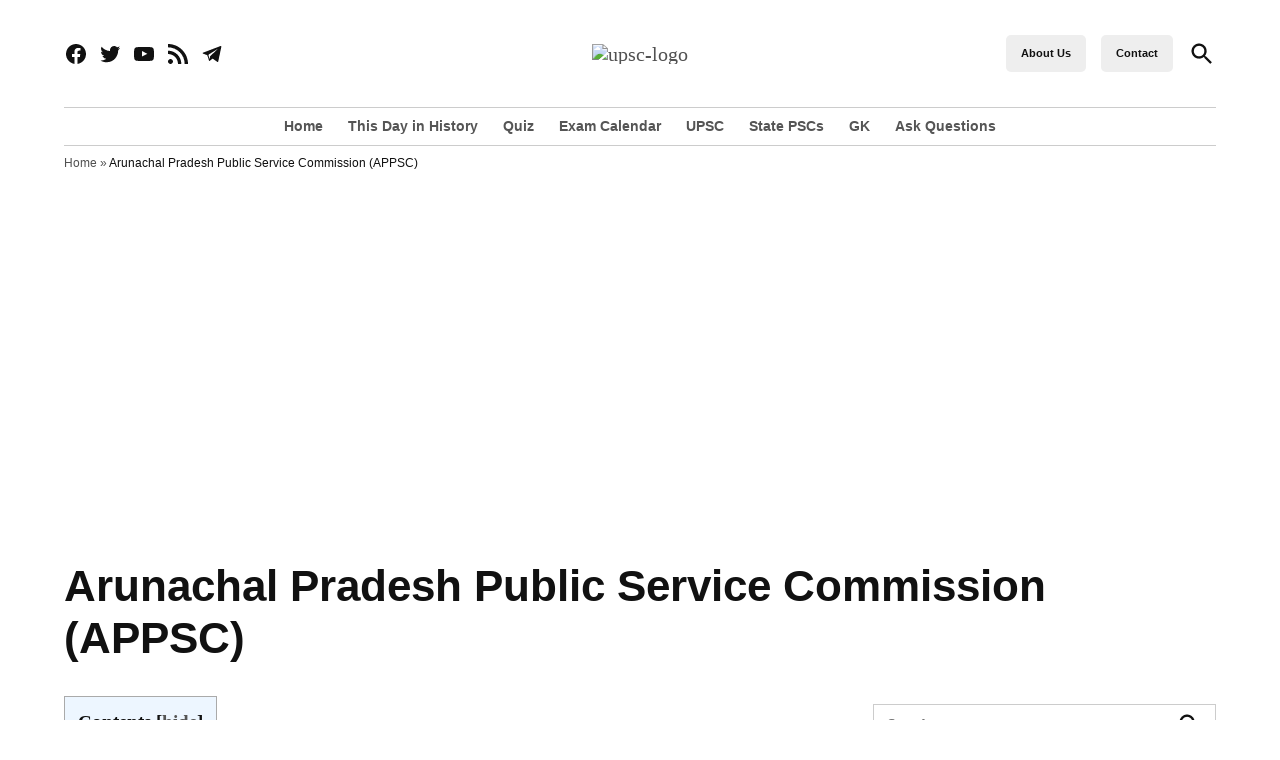

--- FILE ---
content_type: text/html; charset=utf-8
request_url: https://www.google.com/recaptcha/api2/aframe
body_size: 267
content:
<!DOCTYPE HTML><html><head><meta http-equiv="content-type" content="text/html; charset=UTF-8"></head><body><script nonce="qG4BviumyWdB1wy75aja6g">/** Anti-fraud and anti-abuse applications only. See google.com/recaptcha */ try{var clients={'sodar':'https://pagead2.googlesyndication.com/pagead/sodar?'};window.addEventListener("message",function(a){try{if(a.source===window.parent){var b=JSON.parse(a.data);var c=clients[b['id']];if(c){var d=document.createElement('img');d.src=c+b['params']+'&rc='+(localStorage.getItem("rc::a")?sessionStorage.getItem("rc::b"):"");window.document.body.appendChild(d);sessionStorage.setItem("rc::e",parseInt(sessionStorage.getItem("rc::e")||0)+1);localStorage.setItem("rc::h",'1768634190782');}}}catch(b){}});window.parent.postMessage("_grecaptcha_ready", "*");}catch(b){}</script></body></html>